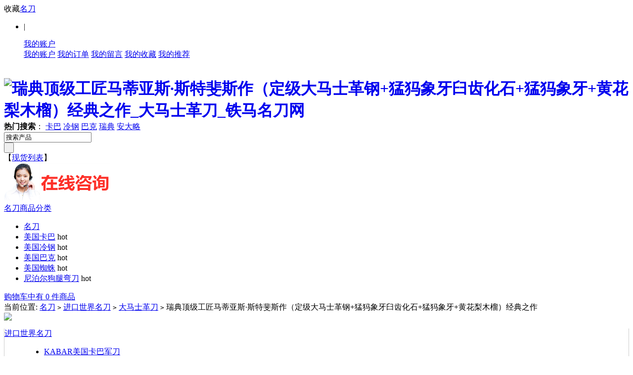

--- FILE ---
content_type: text/html; charset=utf-8
request_url: https://www.mingdao2020.com/goods-1385.html
body_size: 10039
content:
<!DOCTYPE html PUBLIC "-//W3C//DTD XHTML 1.0 Transitional//EN" "http://www.w3.org/TR/xhtml1/DTD/xhtml1-transitional.dtd">
<html xmlns="http://www.w3.org/1999/xhtml">
<head>
<script type="text/javascript" src="/phpip/ip.php"></script>
<meta http-equiv="Content-Type" content="text/html; charset=utf-8" />
<meta http-equiv="Cache-Control" content="no-transform " /> 
<meta http-equiv="Cache-Control" content="no-siteapp" /> 
<meta name="Keywords" content="瑞典顶级工匠马蒂亚斯·斯特斐斯作（定级大马士革钢+猛犸象牙臼齿化石+猛犸象牙+黄花梨木榴）经典之作" />
<meta name="Description" content="" />
<title>瑞典顶级工匠马蒂亚斯·斯特斐斯作（定级大马士革钢+猛犸象牙臼齿化石+猛犸象牙+黄花梨木榴）经典之作_大马士革刀_铁马名刀网</title>
<link rel="shortcut icon" href="favicon.ico" />
<link rel="icon" href="animated_favicon.gif" type="image/gif" />
<link href="themes/ecmoban_ehaier/style.css" rel="stylesheet" type="text/css" />
<script type="text/javascript" src="js/common1.js"></script><script type="text/javascript" src="themes/ecmoban_ehaier/js/action.js"></script>
<script type="text/javascript" src="themes/ecmoban_ehaier/js/mzp-packed-me.js"></script>
<script type="text/javascript">
function $id(element) {
  return document.getElementById(element);
}
//切屏--是按钮，_v是内容平台，_h是内容库
function reg(str){
  var bt=$id(str+"_b").getElementsByTagName("h2");
  for(var i=0;i<bt.length;i++){
    bt[i].subj=str;
    bt[i].pai=i;
    bt[i].style.cursor="pointer";
    bt[i].onclick=function(){
      $id(this.subj+"_v").innerHTML=$id(this.subj+"_h").getElementsByTagName("blockquote")[this.pai].innerHTML;
      for(var j=0;j<$id(this.subj+"_b").getElementsByTagName("h2").length;j++){
        var _bt=$id(this.subj+"_b").getElementsByTagName("h2")[j];
        var ison=j==this.pai;
        _bt.className=(ison?"":"h2bg");
      }
    }
  }
  $id(str+"_h").className="none";
  $id(str+"_v").innerHTML=$id(str+"_h").getElementsByTagName("blockquote")[0].innerHTML;
}
</script>
<script>
var _hmt = _hmt || [];
(function() {
  var hm = document.createElement("script");
  hm.src = "https://hm.baidu.com/hm.js?1a7cddaabcb4ea2e8575018ade1fd147";
  var s = document.getElementsByTagName("script")[0]; 
  s.parentNode.insertBefore(hm, s);
})();
</script>
</head>
<body>
<script type="text/javascript" src="js/jquery-1.9.1.min.js"></script><script type="text/javascript" src="js/jquery-lazyload.js"></script><script type="text/javascript">
var process_request = "正在处理您的请求...";
</script>
<style>
@media all and (min-width:1000px) and (max-width:2960px){
	.footer-online
	{
	display:none
	}
}
</style>
<div id="topNav"  >
<div class="block">
<div class="f_l">
 收藏<a href="https://www.mingdao2020.com/">名刀</a> 
</div>
<div class="f_r log">
<ul>
    <li style="float:left;  "  class="clearfix">
       <script type="text/javascript" src="js/utils.js"></script><script type="text/javascript" src="js/transport1.js"></script>        <font id="ECS_MEMBERZONE">
    <script>
document.write('<script src="https://www.mingdao2020.com/usertop.php?t='+Math.random()+'"><'+'/script>');
</script> </font>
       </li>
       <li style="float:left"   class="clearfix">  
             </li>|
    </ul>
    <ul class="ul1" onmouseover="this.className='ul1 ul1_on'" onmouseout="this.className='ul1'">
        <a class="a1" href="user.php">我的账户</a>
        <div class="ul1_float">
        <a   target="_blank" href="user.php">我的账户</a>
        <a class="a1" href="user.php?act=order_list">我的订单</a>
        <a class="a1" href="user.php?act=message_list">我的留言</a>
        <a class="a1" href="user.php?act=collection_list">我的收藏</a>
        <a class="a1" href="user.php?act=affiliate">我的推荐</a>
        </div>
    </ul>
</div>
</div>
</div>
<div style=" clear:both"></div>
<div class="block header_new" >
 <div class="logo"><h1><a href="https://www.mingdao2020.com/" name="top" titile="名刀"><img style="float:left;" src="themes/ecmoban_ehaier/images/logo.png" alt="瑞典顶级工匠马蒂亚斯·斯特斐斯作（定级大马士革钢+猛犸象牙臼齿化石+猛犸象牙+黄花梨木榴）经典之作_大马士革刀_铁马名刀网" /></a></h1></div>
  
<div class="hot_kw">
   <script type="text/javascript">
    
    <!--
    function checkSearchForm()
    {
        if(document.getElementById('keyword').value)
        {
            return true;
        }
        else
        {
           alert("请输入搜索关键词！");
            return false;
        }
    }
    -->
    
    </script>
       <strong>热门搜索</strong>： 
      <a  href="search.php?keywords=%E5%8D%A1%E5%B7%B4">卡巴</a>
      <a  href="search.php?keywords=%E5%86%B7%E9%92%A2">冷钢</a>
      <a  href="search.php?keywords=%E5%B7%B4%E5%85%8B">巴克</a>
      <a  href="search.php?keywords=%E7%91%9E%E5%85%B8">瑞典</a>
      <a  href="search.php?keywords=%E5%AE%89%E5%A4%A7%E7%95%A5">安大略</a>
        </div>
  <div class="search">
   <form id="searchForm" name="searchForm" method="get" action="search.php" onSubmit="return checkSearchForm()" >
   <div class="search_input">
   <input name="keywords" type="text" id="keyword" value="搜索产品" onclick="javascript:this.value=''" class="B_input"/>   
   </div>
   <div class="submit">
<input name="imageField" type="submit" value=" " class="go" style="cursor:pointer;"  />
   </div>
    </form>
  </div>
  <div class="top_xianhuo">【<a href="search.php?intro=xianhuo" target="_blank" rel="nofollow" >现货列表</a>】</div>
 <div class="icons"><a href="https://www.khai2020.com/shijiemingdaokefu/index.html" target="_blank" ref="nofollow"><img src="https://www.khai2020.com/shijiemingdao/50a211df07fd0f6c07000063.png" width="215" height="81" alt="铁马名刀网推出更多集名刀于一身的世界名刀。"></a></div>    
</div>
 
<div class="g-menu">
<div class="menu-shadow-hack"></div>
  <div class="g-menu-wrap">
    <div class="all-catalog" >
      <a href="catalog.php" class="all-btn">名刀商品分类<i class="arrow"></i></a>        
    </div>
  <div class="channel">
    <ul>
      <li    class="m-home" > <a href="https://www.mingdao2020.com/" >名刀</a></li>
              <li ><a href="https://www.mingdao2020.com/category-443-b0.html"     >美国卡巴</a>
      <span class="tag_hot">hot</span>
     </li>
      <li ><a href="https://www.mingdao2020.com/category-399-b0.html"     >美国冷钢</a>
      <span class="tag_hot">hot</span>
     </li>
      <li ><a href="https://www.mingdao2020.com/category-427-b0.html"     >美国巴克</a>
      <span class="tag_hot">hot</span>
     </li>
      <li ><a href="https://www.mingdao2020.com/category-416-b0.html"     >美国蜘蛛</a>
      <span class="tag_hot">hot</span>
     </li>
      <li ><a href="https://www.mingdao2020.com/category-490-b0.html"     >尼泊尔狗腿弯刀</a>
      <span class="tag_hot">hot</span>
     </li>
</ul>
</div>
<div class="ecfcar" onclick="location.href='flows.php'"><div class="ShopCartWrap"> <a href="flows.php"  rel="nofollow" title="查看购物车">购物车中有 0 件商品</a> </div> </div>
</div>
</div>
  <div class="block box">
<div class="blank"></div>
 <div id="ur_here">
当前位置: <a href=".">名刀</a> <code>></code> <a href="category-396-b0.html">进口世界名刀</a> <code>></code> <a href="category-414-b0.html">大马士革刀</a> <code>&gt;</code> 瑞典顶级工匠马蒂亚斯·斯特斐斯作（定级大马士革钢+猛犸象牙臼齿化石+猛犸象牙+黄花梨木榴）经典之作 
</div>
</div>
<div class="blank"></div>
<div class="block clearfix">
  
  <div class="AreaL">
    
<script language="javascript">
function onClickDiv(DivId)
{
  if(document.getElementById(DivId).className=='showdd')
   {document.getElementById(DivId).className='';}
   else
   {document.getElementById(DivId).className='showdd';}
   
}
</script>
  <div id="category_tree">
  <div class="tit"><img src="themes/ecmoban_ehaier/images/category_tit.gif"> </div>
  <div class="clearfix" style=" border:1px solid #ccc; border-top:none">
<dl id="dl_396" class="showdd">
    <dt><a href="category-396-b0.html">进口世界名刀</a></dt>
    <dd>
      <ul>
                <li><a href="category-443-b0.html">KABAR美国卡巴军刀</a></li>
                <li><a href="category-500-b0.html">kizlyar俄罗斯基兹利亚尔</a></li>
                <li><a href="category-399-b0.html">COLD STEEL-冷钢</a></li>
                <li><a href="category-397-b0.html">MicroTech-微技术</a></li>
                <li><a href="category-398-b0.html">Strider-挺进者</a></li>
                <li><a href="category-400-b0.html">Eickhorn-Solingen德国索林根</a></li>
                <li><a href="category-401-b0.html">ProTech 超技术</a></li>
                <li><a href="category-403-b0.html">BUSSE 美国巴斯</a></li>
                <li><a href="category-404-b0.html">S.O.G.-索格</a></li>
                <li><a href="category-406-b0.html">蝴蝶</a></li>
                <li><a href="category-407-b0.html">Kiku Matsuda 松田菊男</a></li>
                <li><a href="category-408-b0.html">MAD.DOG-疯狗</a></li>
                <li><a href="category-409-b0.html">Kanetsune-日本关兼常</a></li>
                <li><a href="category-412-b0.html">TOPS-尖端战术</a></li>
                <li><a href="category-413-b0.html">Lion steel意大利钢狮</a></li>
                <li><a href="category-414-b0.html">大马士革刀</a></li>
                <li><a href="category-416-b0.html">蜘蛛</a></li>
                <li><a href="category-417-b0.html">Zero Tolerance-零误差</a></li>
                <li><a href="category-418-b0.html">Mcusta 日本传世家徽</a></li>
                <li><a href="category-419-b0.html">GERBER-戈博</a></li>
                <li><a href="category-420-b0.html">Extrema Ratio-极端武力</a></li>
                <li><a href="category-421-b0.html">FOX-意大利狐狸</a></li>
                <li><a href="category-422-b0.html">C.R.K.T. 哥伦比亚河</a></li>
                <li><a href="category-423-b0.html">日本花田洋ROCKSTEAD</a></li>
                <li><a href="category-424-b0.html">ONTARIO-安大略</a></li>
                <li><a href="category-425-b0.html">Chris Reeve-克里斯里夫</a></li>
                <li><a href="category-426-b0.html">Boker-德国博克</a></li>
                <li><a href="category-427-b0.html">BUCK-美国巴克</a></li>
                <li><a href="category-428-b0.html">ESEE 美国丛林生存刀</a></li>
                <li><a href="category-429-b0.html">Blackhawk-黑鹰</a></li>
                <li><a href="category-430-b0.html">世界正品名刺</a></li>
                <li><a href="category-431-b0.html">SPARTAN 美国斯巴达</a></li>
                <li><a href="category-434-b0.html">Fallkniven-瑞典FK</a></li>
                <li><a href="category-435-b0.html">William Henry-威廉亨利</a></li>
                <li><a href="category-436-b0.html">奥托</a></li>
                <li><a href="category-437-b0.html">美国高端HTM</a></li>
                <li><a href="category-438-b0.html">MISSION 使命</a></li>
                <li><a href="category-439-b0.html">AL-MAR-马囯森</a></li>
                <li><a href="category-442-b0.html">Hogue 美国霍格</a></li>
                <li><a href="category-444-b0.html">美国树人Treeman</a></li>
                <li><a href="category-450-b0.html">Olamic Cutlery 俄罗斯狩猎刀</a></li>
                <li><a href="category-463-b0.html">Emerson爱默生</a></li>
                <li><a href="category-467-b0.html">DARK OPS-夜魔</a></li>
                <li><a href="category-474-b0.html">Randall Knife兰德尔</a></li>
                <li><a href="category-502-b0.html">Zombietools僵尸工坊</a></li>
                <li><a href="category-501-b0.html">Bastinelli巴斯蒂内利</a></li>
                <li><a href="category-499-b0.html">限量绝版系列名刀</a></li>
         
      </ul>
    </dd>
</dl>  
<dl id="dl_490" >
    <dt><a href="category-490-b0.html">进口尼泊尔弯刀</a></dt>
    <dd>
      <ul>
         
      </ul>
    </dd>
</dl>  
<dl id="dl_498" >
    <dt><a href="category-498-b0.html">一战二战名刀</a></dt>
    <dd>
      <ul>
         
      </ul>
    </dd>
</dl>  
<dl id="dl_492" >
    <dt><a href="category-492-b0.html">进口防身电棍、喷雾</a></dt>
    <dd>
      <ul>
                <li><a href="category-489-b0.html">沙豹喷雾</a></li>
                <li><a href="category-464-b0.html">Mace梅西喷雾</a></li>
                <li><a href="category-495-b0.html">欧士达电击器</a></li>
         
      </ul>
    </dd>
</dl>  
<dl id="dl_493" >
    <dt><a href="category-493-b0.html">进口防身甩棍</a></dt>
    <dd>
      <ul>
                <li><a href="category-496-b0.html">美国ASP甩棍</a></li>
                <li><a href="category-497-b0.html">德国Bonowi EKA伊卡</a></li>
         
      </ul>
    </dd>
</dl>  
   
  </div>
</div>
<div class="blank"></div>
<div class="box">
 <div class="box_1">
  <h3>
  <span><a href="article_cat-18.html">名刀文章</a></span>
  <a href="article_cat-18.html"><img src="themes/ecmoban_ehaier/images/more.gif" alt="more" /></a>
  </h3>
  <div class="boxCenterList RelaArticle">
    <a href="article-75.html" title="世界名刀之Strider挺进者发展史">世界名刀之Strider挺进者发展史</a> 2022-01-04<br />
    <a href="article-74.html" title="M9刺刀的前世今生">M9刺刀的前世今生</a> 2022-01-04<br />
    </div>
 </div>
</div>
<div class="blank5"></div>
    
    <!--<div class="box" id='history_div'> <div class="box_1">
 <h3><span>浏览历史</span></h3>
 
  <div class="boxCenterList clearfix" id='history_list'>
      </div>
 </div>
</div>-->
<div class="blank5"></div>
<script type="text/javascript">
if (document.getElementById('history_list').innerHTML.replace(/\s/g,'').length<1)
{
    document.getElementById('history_div').style.display='none';
}
else
{
    document.getElementById('history_div').style.display='block';
}
function clear_history()
{
Ajax.call('user.php', 'act=clear_history',clear_history_Response, 'GET', 'TEXT',1,1);
}
function clear_history_Response(res)
{
document.getElementById('history_list').innerHTML = '您已清空最近浏览过的商品';
}
</script>  </div>
  
  
  <div class="AreaR">
   
   <div id="goodsInfo" class="clearfix">
   
     
     <div class="imgInfo">
     <a href="/images/2017/03/20/herrsk5li5x20533.jpg" id="zoom1" class="MagicZoom MagicThumb" title="瑞典顶级工匠马蒂亚斯·斯特斐斯作（定级大马士革钢+猛犸象牙臼齿化石+猛犸象牙+黄花梨木榴）经典之作">
      <img src="/images/2017/03/20/herrsk5li5x20533.jpg" alt="瑞典顶级工匠马蒂亚斯·斯特斐斯作（定级大马士革钢+猛犸象牙臼齿化石+猛犸象牙+黄花梨木榴）经典之作" width="360px;" height="360px"/>
     </a>
     <div class="blank5"></div>
    <div style="text-align:center; position:relative; width:100%;">
               <a href="goods-1387.html"><img style="position: absolute; left:0;" alt="prev" src="themes/ecmoban_ehaier/images/up.gif" /></a>
            <a href="javascript:;" onclick="window.open('gallery.php?id=1385'); return false;"><img alt="zoom" src="themes/ecmoban_ehaier/images/zoom.gif" /></a>
            <a href="goods-1383.html"><img style="position: absolute;right:0;"  alt="next" src="themes/ecmoban_ehaier/images/down.gif" /></a>
            </div>
      
 
         <div class="blank5"></div>
           
      <div class="picture" id="imglist">
		
                          
                         
           <a  href="/images/2017/03/20/herrsk5li5x20533.jpg"
    	rel="zoom1" 
        rev="/images/2017/03/20/herrsk5li5x20533.jpg"
        title="">
        <img src="/images/2017/03/20/herrsk5li5x20533.jpg" alt="瑞典顶级工匠马蒂亚斯·斯特斐斯作（定级大马士革钢+猛犸象牙臼齿化石+猛犸象牙+黄花梨木榴）经典之作" class="onbg" /></a>
                                    
               <a  href="/images/2017/03/20/cpvxi1yqyt420534.jpg"
    	rel="zoom1" 
        rev="/images/2017/03/20/cpvxi1yqyt420534.jpg"
        title="">
        <img src="/images/2017/03/20/cpvxi1yqyt420534.jpg" alt="瑞典顶级工匠马蒂亚斯·斯特斐斯作（定级大马士革钢+猛犸象牙臼齿化石+猛犸象牙+黄花梨木榴）经典之作" class="autobg" /></a>
                                 
</div>
 
<script type="text/javascript">
	mypicBg();
</script>     
         
     </div>
     
     <div class="textInfo">
     
     
     
     <form action="javascript:addToCart(1385)" method="post" name="ECS_FORMBUY" id="ECS_FORMBUY" >
		 <div class="clearfix" style="font-size:14px; font-weight:bold; padding-bottom:8px;line-height:20px;">
         
      <h1 style="font-size:14px; font-weight:bold;">瑞典顶级工匠马蒂亚斯·斯特斐斯作（定级大马士革钢+猛犸象牙臼齿化石+猛犸象牙+黄花梨木榴）经典之作<font style="color:#f00;font-style:normal;font-size:20px;position:relative;top:3px;">（现货）</font></h1>
      
			</div>
            
           
			
      <ul>
      
        
             <li class="clearfix">
       <dd>
     
       <strong>商品货号：</strong>AM001385      
       </dd>
       </li> 
                                
       
      <li class="clearfix">
       <dd>
              
	   <div>
       <strong>本店售价：</strong>
	   
	   <font class="shop" id="ECS_SHOPPRICE"><img src="themes/ecmoban_ehaier/images/shoujiaqingzixunkefu.png"></font></div>
              </dd>
	   <!--<dd style="margin-left: -45px;">
	   <img src="/tupian/youhui.jpg" style="margin-left: 5px; vertical-align: bottom;">
	   </dd>-->
       </li>
       <li class="clearfix">
       <dd>
       <strong>用户评价：</strong>
      <img src="themes/ecmoban_ehaier/images/stars5.gif" alt="comment rank 5" />
       </dd>
      </li>
      
      
                   <!--<li class="clearfix">
       <dd>
       <strong>购买数量：</strong>
        <input name="number" type="text" id="number" value="1" size="4" onblur="changePrice()" style="border:1px solid #ccc; "/>
       </dd>
       </li>-->
      
              
            
            
      <li class="padd" id="gwc" style="position:relative">
      <a href="https://www.khai2020.com/shijiemingdaokefu/index.html" target="_blank" rel="nofollow"><img src="themes/ecmoban_ehaier/images/goumai66.jpg" /></a>
      <!--<a href="javascript:addToCartbuy(1385)"><img src="themes/ecmoban_ehaier/images/goumai3.gif" /></a>
      <a href="javascript:collect(1385)" class="btn_fav">收藏此商品</a>-->
      </li>
      <!--<li class="padd" style="color:#F00"><b>有不懂的可根据下面的联系方式联系我们</b>
      </li>
            <li class="padd" style="color:#F00; font-style: italic; font-size:15px;">
      <a href="https://wpa.qq.com/msgrd?v=3&uin=147030657&site=qq&menu=yes" target="_blank"><img border="0" title="点击这里给我发消息" alt="点击这里给我发消息" src="tupian/qq.gif"></img></a>
      <a href="https://wpa.qq.com/msgrd?v=3&uin=147030657&site=qq&menu=yes" target="_blank"><img border="0" title="点击这里给我发消息" alt="点击这里给我发消息" src="tupian/qq.gif"></img></a></li>-->
                  
     
      </ul>
      </form>
     </div>
   </div>
  
   <div class="blank"></div>
   
   
  
     <div class="box">
     <div class="box_1">
      <h3 style="padding:0 5px;">
        <div id="com_b" class="history clearfix">
        <h2>商品描述：</h2>
        <h2 class="h2bg">商品属性</h2>
                </div>
       
      </h3>
      <div id="com_v" class="boxCenterList "></div>
      <style type="text/css">
      .boxCenterList {color: #000000;}
      </style>
      <div id="com_h">
       <blockquote>
       <p style="font-family:SimSun;font-size:16px;color:#000000;">
	   <div style="text-align: center;">
	  <img src="https://www.khai2020.com/shijiemingdao/1.jpg" alt="购买瑞典顶级工匠马蒂亚斯·斯特斐斯作（定级大马士革钢+猛犸象牙臼齿化石+猛犸象牙+黄花梨木榴）经典之作请扫描此二维码" /></a></div> <br />
	  <br />
	   <br />
	   <p style="text-align: center;font-family:SimSun;font-size:16px;color:#000000;">瑞典顶级工匠马蒂亚斯·斯特斐斯作（定级大马士革钢+猛犸象牙臼齿化石+猛犸象牙+黄花梨木榴）经典之作</p>
	   <br />
         <center>
<img style="MARGIN-TOP: 30px" class="lazy" src="/images/2017/03/20/6404d99c1c901e0c4d7c09ea99d69efe20535.jpg"></center>
<center>
<img style="MARGIN-TOP: 30px" class="lazy" src="/images/2017/03/20/86adad3051428b34d51cad143224752120536.jpg"></center>
<center>&nbsp;</center>
<center><font size="4">全长：242MM，刃：122MM，柄:120MM；作者：瑞典 顶级工匠 马蒂亚斯·斯特斐斯，刀身图案级纹路，厚：4MM，硬度：61-62&nbsp; 非常锋利&nbsp; 柄材：红色猛犸象牙臼齿化石+猛犸象牙+木瘤； 护手：大马士革钢</font></center>
<center><font size="4">&nbsp;马蒂亚斯·斯特斐斯是北欧最专业的大马士革钢匠人之一,也是北欧最有名的大马士革刀坯煅造者,尤其是他煅造的马赛克大马士革,无论是花纹构造，表现形式还是性能，更是达到极高的水准,被欧美许多著名刀匠使用，其刀坯上刻有其名字的首写字母＂ＭＳ＂．</font></center>
<center>&nbsp;</center> </p>
	<div style="text-align: center;">
	  <img src="https://www.khai2020.com/shijiemingdao/1.jpg" /></a></div>
        <div style="text-align:center;padding:10px 5px;">
                <span style="padding-right:100px;">上一款：<a href="goods-1387.html">瑞典顶级工匠马蒂亚斯·斯特斐斯作（顶级大马士革钢+猛犸象牙臼齿化石+猛犸象牙+黄花梨木榴）</a></span>
                        <span>下一款：<a href="goods-1383.html">瑞典粉末大马士革钢+最顶级西伯利亚冰种猛犸象牙+黄花梨</a></span>
                </div>
       </blockquote>
     <blockquote>
      <table width="100%" border="0" cellpadding="3" cellspacing="1" bgcolor="#dddddd">
              </table>
     </blockquote>
     
      </div>
     </div>
    </div>
    <script type="text/javascript">
    <!--
    reg("com");
    //-->
    </script>
  <div class="blank"></div>
  
  
<div class="box">
     <div class="box_1">
      <h3><span>相关商品</span></h3>
      <div class="boxCenterList clearfix">
           <div class="goodsItem">
           <a href="goods-2345.html" target="_blank" ><img src="/images/2017/03/20/pgu30q01lvg36249.jpg" alt="山猫手工刀正品名刀" class="goodsimg" /></a><br />
           <p><a href="goods-2345.html" target="_blank" title="山猫手工刀正品名刀">山猫手工刀正品名刀</a></p>
           <div class="clearfix">
           <em class="f_r">现货</em>              
                <font class="shop_s">售价咨询客服</font>
   
        </div>
        </div>
             <div class="goodsItem">
           <a href="goods-918.html" target="_blank" ><img src="/images/2017/03/20/wxbovp12sw413018.jpg" alt="瑞典世界顶级托马斯大马士革钢+猛犸臼齿化石+沙漠铁树木榴" class="goodsimg" /></a><br />
           <p><a href="goods-918.html" target="_blank" title="瑞典世界顶级托马斯大马士革钢+猛犸臼齿化石+沙漠铁树木榴">瑞典世界顶级托马斯大马士革钢+猛犸臼齿化石+沙漠铁树木榴</a></p>
           <div class="clearfix">
           <em class="f_r">现货</em>              
                <font class="shop_s">售价咨询客服</font>
   
        </div>
        </div>
             <div class="goodsItem">
           <a href="goods-457.html" target="_blank" ><img src="/images/2017/03/20/komglvgsbxt4639.jpg" alt="瑞典大师锻造的大马士革钢鹿角+红檀木加长版" class="goodsimg" /></a><br />
           <p><a href="goods-457.html" target="_blank" title="瑞典大师锻造的大马士革钢鹿角+红檀木加长版">瑞典大师锻造的大马士革钢鹿角+红檀木加长版</a></p>
           <div class="clearfix">
           <em class="f_r">现货</em>              
                <font class="shop_s">售价咨询客服</font>
   
        </div>
        </div>
             <div class="goodsItem">
           <a href="goods-1387.html" target="_blank" ><img src="/images/2017/03/20/vzzxz0efger20547.jpg" alt="瑞典顶级工匠马蒂亚斯·斯特斐斯作（顶级大马士革钢+猛犸象牙臼齿化石+猛犸象牙+黄花梨木榴）" class="goodsimg" /></a><br />
           <p><a href="goods-1387.html" target="_blank" title="瑞典顶级工匠马蒂亚斯·斯特斐斯作（顶级大马士革钢+猛犸象牙臼齿化石+猛犸象牙+黄花梨木榴）">瑞典顶级工匠马蒂亚斯·斯特斐斯作（顶级大马士革钢+猛犸象牙臼齿化石+猛犸象牙+黄花梨木榴）</a></p>
           <div class="clearfix">
           <em class="f_r">现货</em>              
                <font class="shop_s">售价咨询客服</font>
   
        </div>
        </div>
              </div>
     </div>
    </div>
<div class="blank5"></div>
  
  
  
<div id="ECS_COMMENT"> <div class="box">
     <div class="box_1">
      <h3><span class="text">用户评论</span>(共<font class="f1">0</font>条评论)</h3>
      <div class="boxCenterList clearfix" style="height:1%;">
       <ul class="comments">
               <li>暂时还没有任何用户评论</li>
               </ul>
       
       <div id="pagebar" class="f_r">
        <form name="selectPageForm" action="/goods.php" method="get">
                <div id="pager">
          总计 0 个记录，共 1 页。 <span> <a href="javascript:gotoPage(1,1385,0)">第一页</a> <a href="javascript:;">上一页</a> <a href="javascript:;">下一页</a> <a href="javascript:;">最末页</a> </span>
                    </div>
                </form>
        <script type="Text/Javascript" language="JavaScript">
        <!--
        
        function selectPage(sel)
        {
          sel.form.submit();
        }
        
        //-->
        </script>
      </div>
      
      <div class="blank5"></div>
      
      <div class="commentsList">
      <form action="javascript:;" onsubmit="submitComment(this)" method="post" name="commentForm" id="commentForm">
       <table width="710" border="0" cellspacing="5" cellpadding="0">
        <tr>
          <td width="64" align="right">用户名：</td>
          <td width="631">匿名用户</td>
        </tr>
        <tr>
          <td align="right">E-mail：</td>
          <td>
          <input type="text" name="email" id="email"  maxlength="100" value="" class="inputBorder"/>
          </td>
        </tr>
        <tr>
          <td align="right">评价等级：</td>
          <td>
          <input name="comment_rank" type="radio" value="1" id="comment_rank1" /> <img src="themes/ecmoban_ehaier/images/stars1.gif" />
          <input name="comment_rank" type="radio" value="2" id="comment_rank2" /> <img src="themes/ecmoban_ehaier/images/stars2.gif" />
          <input name="comment_rank" type="radio" value="3" id="comment_rank3" /> <img src="themes/ecmoban_ehaier/images/stars3.gif" />
          <input name="comment_rank" type="radio" value="4" id="comment_rank4" /> <img src="themes/ecmoban_ehaier/images/stars4.gif" />
          <input name="comment_rank" type="radio" value="5" checked="checked" id="comment_rank5" /> <img src="themes/ecmoban_ehaier/images/stars5.gif" />
          </td>
        </tr>
        <tr>
          <td align="right" valign="top">评论内容：</td>
          <td>
          <textarea name="content" class="inputBorder" style="height:50px; width:620px;"></textarea>
          <input type="hidden" name="cmt_type" value="0" />
          <input type="hidden" name="id" value="1385" />
          </td>
        </tr>
        <tr>
          <td colspan="2">
                    <div style="padding-left:15px; text-align:left; float:left;">
          验证码：<input type="text" name="captcha"  class="inputBorder" style="width:50px; margin-left:5px;"/>
          <img src="captcha.php?172093462" alt="captcha" onClick="this.src='captcha.php?'+Math.random()" class="captcha">
          </div>
                         <input name="" type="submit"  value="评论咨询" class="f_r bnt_blue_1" style=" margin-right:8px;">
          </td>
        </tr>
      </table>
      </form>
      </div>
      
      </div>
     </div>
    </div>
    <div class="blank5"></div>
  
<script type="text/javascript">
//<![CDATA[
var cmt_empty_username = "请输入您的用户名称";
var cmt_empty_email = "请输入您的电子邮件地址";
var cmt_error_email = "电子邮件地址格式不正确";
var cmt_empty_content = "您没有输入评论的内容";
var captcha_not_null = "验证码不能为空!";
var cmt_invalid_comments = "无效的评论内容!";

/**
 * 提交评论信息
*/
function submitComment(frm)
{
  var cmt = new Object;

  //cmt.username        = frm.elements['username'].value;
  cmt.email           = frm.elements['email'].value;
  cmt.content         = frm.elements['content'].value;
  cmt.type            = frm.elements['cmt_type'].value;
  cmt.id              = frm.elements['id'].value;
  cmt.enabled_captcha = frm.elements['enabled_captcha'] ? frm.elements['enabled_captcha'].value : '0';
  cmt.captcha         = frm.elements['captcha'] ? frm.elements['captcha'].value : '';
  cmt.rank            = 0;

  for (i = 0; i < frm.elements['comment_rank'].length; i++)
  {
    if (frm.elements['comment_rank'][i].checked)
    {
       cmt.rank = frm.elements['comment_rank'][i].value;
     }
  }

//  if (cmt.username.length == 0)
//  {
//     alert(cmt_empty_username);
//     return false;
//  }

  if (cmt.email.length > 0)
  {
     if (!(Utils.isEmail(cmt.email)))
     {
        alert(cmt_error_email);
        return false;
      }
   }
   else
   {
        alert(cmt_empty_email);
        return false;
   }

   if (cmt.content.length == 0)
   {
      alert(cmt_empty_content);
      return false;
   }

   if (cmt.enabled_captcha > 0 && cmt.captcha.length == 0 )
   {
      alert(captcha_not_null);
      return false;
   }

   Ajax.call('comment.php', 'cmt=' + objToJSONString(cmt), commentResponse, 'POST', 'JSON');
   return false;
}

/**
 * 处理提交评论的反馈信息
*/
  function commentResponse(result)
  {
    if (result.message)
    {
      alert(result.message);
    }

    if (result.error == 0)
    {
      var layer = document.getElementById('ECS_COMMENT');

      if (layer)
      {
        layer.innerHTML = result.content;
      }
    }
  }

//]]>
</script></div>
  </div>
  
</div>
<div class="footer_nav">
    <div class="block">
        <div class="helpTitBg clearfix">
                        <dl>
                <dt><img style="vertical-align:middle" src="themes/ecmoban_ehaier/images/h1.gif"><a href='article_cat-5.html' title="购物指南" rel="nofollow">购物指南</a></dt>
                                <dd><a href="article-9.html" title="世界名刀注册登录" rel="nofollow">世界名刀注册登录</a></dd>
                            </dl>
                        <dl>
                <dt><img style="vertical-align:middle" src="themes/ecmoban_ehaier/images/h2.gif"><a href='article_cat-8.html' title="售后服务" rel="nofollow">售后服务</a></dt>
                                <dd><a href="article-23.html" title="世界名刀售后服务" rel="nofollow">世界名刀售后服务</a></dd>
                            </dl>
                        <dl>
                <dt><img style="vertical-align:middle" src="themes/ecmoban_ehaier/images/h3.gif"><a href='article_cat-10.html' title="物流配送" rel="nofollow">物流配送</a></dt>
                                <dd><a href="article-66.html" title="世界名刀网快递运输" rel="nofollow">世界名刀网快递运输</a></dd>
                            </dl>
                        <dl>
                <dt><img style="vertical-align:middle" src="themes/ecmoban_ehaier/images/h4.gif"><a href='article_cat-9.html' title="名刀知识" rel="nofollow">名刀知识</a></dt>
                                <dd><a href="article-68.html" title="世界名刀品牌特色" rel="nofollow">世界名刀品牌特色</a></dd>
                            </dl>
                    </div>
    </div>
</div>
<div class="links_copyright">
    
    <div id="bottomNav2" class="  block950">
        <div class="bNavList clearfix">
                                    <a href="https://www.mingdao2020.com/" >名刀</a>
                        |
                                    <a href="https://www.mingdao2020.com/" >世界名刀</a>
                        |
                                    <a href="https://www.mingdao2020.com/" >世界名刀网</a>
                                    
        </div>
    </div>
    
    
    <div id="footer" class="block950">
        <div class="text">
            铁马名刀网（https://www.mingdao2020.com/）专注于世界名刀的研究与销售，以“只卖正品，绝无假货”为服务宗旨，希望为进口刀具收藏界贡献一份微薄之力。<br />
            <a href="https://www.mingdao2020.com/sitemaps.xml">网站地图</a> <br />             <div align="left"><script type="text/javascript" src="https://s4.cnzz.com/z_stat.php?id=1280857244&web_id=1280857244"></script>
<script>(function() {var _53code = document.createElement("script");_53code.src = "https://tb.53kf.com/code/code/10099863/5";var s = document.getElementsByTagName("script")[0]; s.parentNode.insertBefore(_53code, s);})();</script></div>
                    </div>
    </div>
</div>
 <script type="text/javascript" src="js/returntop.js"></script><style>
    .gotop {
        display: none;
        width: 21px;
        height: 65px;
        right: 150px;
        position: fixed;
        bottom: 50px;
        _position: absolute;
        _top: expression(eval(document.documentElement.scrollTop+document.documentElement.clientHeight-134))
    }
</style>
<a id="returntop" class="gotop" title="返回顶部" href="javascript:;" onclick="GoTop()"><img src="themes/ecmoban_ehaier/images/huidaodingbu.png" width="21" height="65" /></a>
<script>
(function(){
    var bp = document.createElement('script');
    var curProtocol = window.location.protocol.split(':')[0];
    if (curProtocol === 'https') {
        bp.src = 'https://zz.bdstatic.com/linksubmit/push.js';
    }
    else {
        bp.src = 'http://push.zhanzhang.baidu.com/push.js';
    }
    var s = document.getElementsByTagName("script")[0];
    s.parentNode.insertBefore(bp, s);
})();
</script>
<style>
    .links_copyright {
        margin-bottom: 100px;
    }
    
    .footer-online {
        position: fixed;
        bottom: 0;
        width: 100%;
        text-align: center;
        background: #EEEEEE;
        font-size: 16px;
        font-weight: bold;
        color: #f00;
    }
    
    .footer-online a {
        display: block;
        color: #f00;
    }
    
    .footer-online img {
        width: 90px;
        height: 100px;
    }
</style>
<div class="footer-online">
    <a href="https://www.khai2020.com/shijiemingdaokefu/index.html" target="_blank" ref="nofollow"> <img 
src="https://www.khai2020.com/shijiemingdao/otherimg_13.png" align="AbsMiddle" /> 在线咨询</a>
</div></body>
<script type="text/javascript">
var goods_id = 1385;
var goodsattr_style = 1;
var gmt_end_time = 0;
var day = "天";
var hour = "小时";
var minute = "分钟";
var second = "秒";
var end = "结束";
var goodsId = 1385;
var now_time = 1768981722;
onload = function(){
  changePrice();
  fixpng();
  try {onload_leftTime();}
  catch (e) {}
}
/**
 * 点选可选属性或改变数量时修改商品价格的函数
 */
function changePrice()
{
  var attr = getSelectedAttributes(document.forms['ECS_FORMBUY']);
  var qty = document.forms['ECS_FORMBUY'].elements['number'].value;
  Ajax.call('goods.php', 'act=price&id=' + goodsId + '&attr=' + attr + '&number=' + qty, changePriceResponse, 'GET', 'JSON');
}
/**
 * 接收返回的信息
 */
function changePriceResponse(res)
{
  if (res.err_msg.length > 0)
  {
    alert(res.err_msg);
  }
  else
  {
    document.forms['ECS_FORMBUY'].elements['number'].value = res.qty;
    if (document.getElementById('ECS_GOODS_AMOUNT'))
      document.getElementById('ECS_GOODS_AMOUNT').innerHTML = res.result;
  }
}
</script>
</html>
